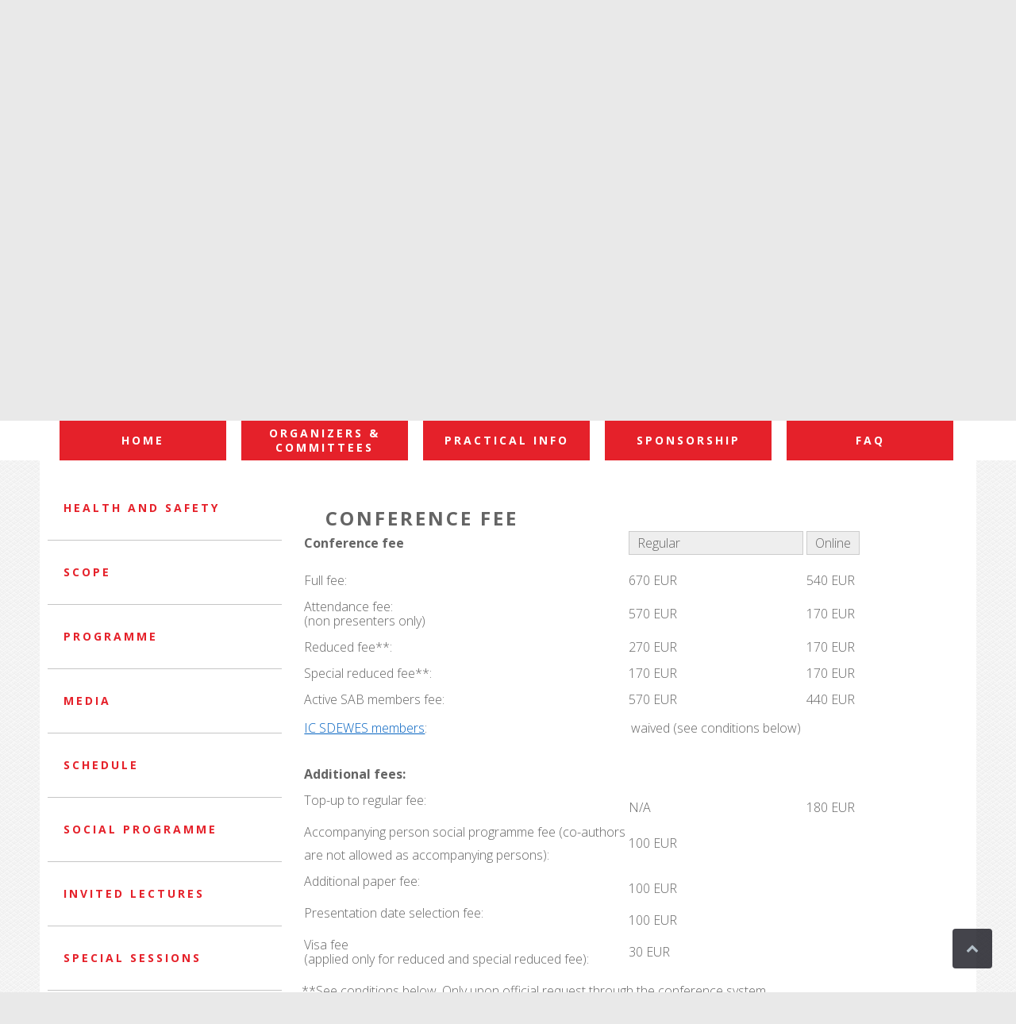

--- FILE ---
content_type: text/html; charset=UTF-8
request_url: https://www.vlore2022.sdewes.org/conference-fee
body_size: 10144
content:
<!DOCTYPE html>
<!--[if lt IE 7 ]> <html class="ie6"> <![endif]-->
<!--[if IE 7 ]>    <html class="ie7"> <![endif]-->
<!--[if IE 8 ]>    <html class="ie8"> <![endif]-->
<!--[if IE 9 ]>    <html class="ie9"> <![endif]-->
<!--[if (gt IE 9)|!(IE)]><!--> <html class="modernBrowser"> <!--<![endif]-->
<head>
	<meta charset="utf-8">
        <meta http-equiv="Content-Type" content="text/html; charset=utf-8">
		<meta http-equiv="X-UA-Compatible" content="IE=edge,chrome=1">
      	<META HTTP-EQUIV="CACHE-CONTROL" CONTENT="NO-CACHE">
      	<META HTTP-EQUIV="EXPIRES" CONTENT="Mon, 22 Jul 2002 11:12:01 GMT">
      	<META HTTP-EQUIV="PRAGMA" CONTENT="NO-CACHE">
       <meta property="og:title" content="5th SEE SDEWES Conference  (Conference Fee) " />
        <meta property="og:url" content="https://www.vlore2022.sdewes.org/conference-fee" />
        <meta property="og:type" content="article" />
        <meta property="og:description" content="5th South East European Conference on Sustainable Development of Energy Water and Environment Systems, Vlore 2022, 22-26 May 2022, Vlore, Albania" />
        <meta property="og:image" content="https://www.vlore2022.sdewes.org/user-files/conference_logo_sm.jpg"/>
        <meta name="twitter:title" content="5th SEE SDEWES Conference  (Conference Fee) " />
        <meta name="twitter:description" content="5th South East European Conference on Sustainable Development of Energy Water and Environment Systems, Vlore 2022, 22-26 May 2022, Vlore, Albania">
        <meta name="twitter:image" content="https://www.vlore2022.sdewes.org/user-files/conference_logo_sm.jpg">
        <meta name="twitter:card" content="summary">
        <meta name="viewport" content="width=device-width, initial-scale=1">
        <link rel="icon" href="/favicon.ico" type="image/x-icon">    
	<link rel="shortcut icon" href="/favicon.ico" type="image/x-icon">
        <title>5th SEE SDEWES Conference</title>
        <link href='https://fonts.googleapis.com/css?family=Open+Sans:700,300&subset=latin,latin-ext' rel='stylesheet' type='text/css'>
	<!--script src="js/jquery-1.11.2.min.js"></script-->
      <script
            src="https://code.jquery.com/jquery-3.2.1.min.js"
            integrity="sha256-hwg4gsxgFZhOsEEamdOYGBf13FyQuiTwlAQgxVSNgt4="
            crossorigin="anonymous"></script>
          
    <!-- Global site tag (gtag.js) - Google Analytics -->
<script async src="https://www.googletagmanager.com/gtag/js?id=G-YJVZFMP4MB"></script>
<script>
  window.dataLayer = window.dataLayer || [];
  function gtag(){dataLayer.push(arguments);}
  gtag('js', new Date());

  gtag('config', 'G-YJVZFMP4MB');
</script>
    <!-------- Branko 21.09.2019. -------->
    <link rel="stylesheet" href="https://maxcdn.bootstrapcdn.com/font-awesome/4.5.0/css/font-awesome.min.css">
    <script>
      jQuery(document).ready(function() {
        var btn = $('#scrolltotop');
        $(window).scroll(function() {
          if ($(window).scrollTop() > 400) {
            btn.addClass('show');
          } else {
            btn.removeClass('show');
          }
        });
        btn.on('click', function(e) {
          e.preventDefault();
          $('html, body').animate({scrollTop:0}, '300');
        });
      });
	</script>
    <!-------- Branko 21.09.2019. -------->

	<link rel="stylesheet" href="themes/base/style.css">
  	<script src="https://www.sdewes.org/js/dropit.js"></script>
	<link rel="stylesheet" href="https://www.sdewes.org/js/dropit.css" type="text/css" />
</head>
<body>
<a id="scrolltotop"></a>
<div style="position: absolute; width: 100%; height: 280px; bottom: 0;" class="expander">
  	 <div style="background: #415F89; height: 220px;"></div>
  	 <div style="background: #283C56; height: 60px;"></div>
</div>
<div id="abs_ret" style="position: absolute; width: 100%; top: 0px;" class="expander">
    <div id="backg_top" style="background: #e5212a;"></div>
    <div id="backg_top2" style="background: white url(user-files/back_header2.jpg) no-repeat; background-size: auto; background-position: top center;"></div>
</div> 
<div id="container">
	<div id="screen-header">
		<div id="logo">
			<img src="user-files/header_logo_new_r.png" />
		</div>
		<div id="login_button">
			<a href="http://registration.sdewes.org/see2022"><img id="login_btn" src="user-files/login_button.png" /></a>
		</div>
		<div id="title_field">
		</div>
	</div>
	<div id="mobile-indicator">mobile</div>
<div id="menu-container">
  <a id="top_page_autoscroll" name="top_page_autoscroll" href="#"></a>
	<div id="logo_container"><img src="user-files/conference_logo_w.png" style="height: 250px;" /></div>
  
	<div id="conference_dates" style=""><img src="user-files/conference_dates.png" /></div>


	<div id="horizontal-menu">
		<!--ul>
			<li><a class="w20p horizontal-parent" href="http://www.sdewes.org">SDEWES CENTRE</a></li><li><a id="conf_item" class="w40p has-dropdown"  style="background: #778dab; color: white;" href="#">SDEWES CONFERENCES</a></li><li><a  class="w20p" href="#">PUBLISHING</a></li><li><a  class="w20p"  href="http://www.sdewes.org/isc.php">SDEWES ISC</a></li>
		</ul-->
    <ul class="dropit-menu">
			 <ul class="dropit-menu">

<li ><a class="w20p" style="background: #778dab; color: white;" href="https://www.sdewes.org/">SDEWES CENTRE</a><ul class="w240">
			<li><a href="https://www.sdewes.org/membership.php">MEMBERS</a></li>
			<li class="border-line"><span></span></li>
			<li><a href="https://www.sdewes.org/corporate.php">CORPORATE</a></li>
			<li class="border-line"><span></span></li>
			<li><a href="https://www.sdewes.org/partners.php">PARTNER INSTITUTIONS</a></li>
			<li class="border-line"><span></span></li>
			<li><a href="https://www.sdewes.org/sections.php">SECTIONS</a></li>
			<li class="border-line"><span></span></li>
			<li><a href="https://www.sdewes.org/research.php">RESEARCH / PROJECTS</a></li>
			<li class="border-line"><span></span></li>
			<li><a href="https://www.sdewes.org/staff.php">STAFF / OFFICERS</a></li>
			<li class="border-line"><span></span></li>
			<!--li><a href="http://www.sdewes.org/events.php">EVENTS</a></li>
			<li class="border-line"><span></span></li-->
			<li><a href="https://www.sdewes.org/news-and-media.php">NEWS & MEDIA</a></li>
		</ul></li><li><a id="conf_item" class="has-dropdown w20p" href="https://www.sdewes.org/#">CONFERENCES</a></li><li><a  class="w20p has-submenu" sub_id="publish_menu" href="https://www.sdewes.org/#">PUBLISHING</a><ul class="w240">
			<li><a href="https://www.sdewes.org/journals.php" >PARTNER JOURNALS</a></li>
			<li><a href="https://www.sdewes.org/books.php" >BOOKS PUBLISHED</a></li>
			<li><a href="https://www.sdewes.org/books_by_isc.php">BOOKS BY ISC MEMBERS</a></li>
			<li><a href="https://www.sdewes.org/jsdewes">JSDEWES</a></li>
			<li><a href="https://www.sdewes.org/jsdi">JSDI</a></li>
			<li><a href="https://www.sdewes.org/jsdnarema">JSDNAREMA</a></li>
			<li><a href="http://www.sdewes.org/jsdsen">JSDSEN</a></li>
			<li><a href="https://comet.sdewes.org/info">COMET SYSTEM</a></li>
			<li><a href="https://www.sdewes.org/talks.php">SDEWES TALKS</a></li>
		</ul></li><li><a  class="w20p has-submenu" sub_id="awards_menu" href="https://www.sdewes.org/#">AWARDS</a><ul class="w240">
			<li><a href="https://www.sdewes.org/aw-honorary.php" >HONORARY</a></li>
			<li><a href="https://www.sdewes.org/aw-bestpap.php" >BEST PAPER</a></li>
			<li><a href="https://www.sdewes.org/aw-bestpost.php">BEST POSTER</a></li>
			<li><a href="https://www.sdewes.org/aw-citsdew.php">MOST CITED SDEWES PAPER</a></li>
			<li><a href="https://www.sdewes.org/aw-citjsdew.php">MOST CITED JSDEWES PAPER</a></li>
			<li><a href="https://www.sdewes.org/aw-loyalty.php">LOYALTY</a></li>
			<li><a href="https://www.sdewes.org/aw-sessions.php">AWARD SESSIONS</a></li></ul><li><a  class="w20p" href="https://www.sdewes.org/isc.php">SDEWES ISC</a></li>  </ul>
  </ul>
	</div>

	
	<span id="hamby_menu">Menu  </span>	
	<div id="horizontal-menu-main">
		<ul>
                  
			<li><a class="hm" href="index">Home</a></li>
                  
			<li><a class="" href="organizers-and-committees">Organizers & committees</a></li>
                  
			<li><a class="" href="practical-info">Practical info</a></li>
                  
			<li><a class="" href="sponsorship">Sponsorship</a></li>
                  
			<li><a class="" href="faq">FAQ</a></li>
                  
		</ul>
	</div>
</div>

<!--- DROPDOWNS -->
<!-- CONFERENCES MENU -->
  <div id="conferences_menu" class="dropdown-menu align-left for-conf_item shadowed">
  <style type="text/css">
    .cl_left {
      width: 40%;
    }

    .cl_right {
      width: 50%;
    }

    .cl_sublist {
      width: 46%;
    }

    @media screen and (max-width: 720px) {
      .cl_left {
        width: 100%;
      }

      .cl_right {
        width: 100%;
      }

      #conferences_menu {
        width: 100%;
        box-sizing: border-box;
        overflow: hidden;
      }

      .cl_sublist {
        width: 100%;
      }
    }
 </style>
 <div class="w100p" style="clear: both; width: 90%; margin: 20px;">
	<div class="title-field"><a href="http://www.sdewes.org/awards.php" style="display: block; color: white; font-style: normal; width: 100%; text-align: center;">AWARDS</a></div>
  </div>
 <div class="cl_left" style="display: inline-block; vertical-align: top;">
    <div class="title-field" style="">UPCOMING CONFERENCES</div>
    <div class="conf-list">
      <ul>    
      <li><a href="https://www.cartagena2026.sdewes.org" target="_blank">5th Latin American SDEWES Conference 2026 Cartagena</a></li>
      <li><a href="https://www.shenzhen2026.sdewes.org" target="_blank">3rd Asia Pacific SDEWES Conference 2026 Shenzhen</a></li>
      <li><a href="https://www.burgas2026.sdewes.org" target="_blank">6th SEE SDEWES Conference 2026 Burgas</a></li>
      <li><a href="https://www.grancanaria2026.sdewes.org" target="_blank">21st SDEWES Conference 2026 Gran Canaria</a></li>
      <!--li><a href="https://www.grancanaria2026.sdewes.org" target="_blank">2nd African SDEWES Conference 2027</a></li-->
      <!--li><a href="https://www.toronto2024.sdewes.org" target="_blank">1st North American SDEWES Conference 2024 Toronto</a></li-->    
	  </ul> 
    </div>
  </div>

  <div class="cl_right" style="display: inline-block; vertical-align: top;">
    <div class="title-field">PAST CONFERENCES</div>
    <div class="cl_sublist conf-list" style="display: inline-block; vertical-align: top;">
      <ul>
        <li><a href="https://www.dubrovnik2025.sdewes.org" target="_blank">20th SDEWES Conference 2025 Dubrovnik</a></li>
        <li><a href="https://www.morocco2025.sdewes.org" target="_blank">1st African SDEWES Conference 2025 Oujda-Saidia</a></li>
        <li><a href="https://www.rome2024.sdewes.org" target="_blank">19th SDEWES Conference 2024 Rome</a></li>
        <li><a href="https://www.goldcoast2024.sdewes.org" target="_blank">2nd Asia Pacific SDEWES Conference 2024 Gold Coast</a></li>
        <li><a href="https://www.vinadelmar2024.sdewes.org" target="_blank">4th Latin American SDEWES Conference 2024 Vina Del Mar</a></li>
        <li><a href="https://www.dubrovnik2023.sdewes.org" target="_blank">18th SDEWES Conference 2023 Dubrovnik</a></li>
        <li><a href="https://www.paphos2022.sdewes.org" target="_blank">17th SDEWES Conference 2022 Paphos</a></li>
        <li><a href="https://www.saopaulo2022.sdewes.org" target="_blank">3rd LA (Latin American) SDEWES Conference 2022 Sao Paulo</a></li>
        <li><a href="https://www.vlore2022.sdewes.org" target="_blank">5th SEE SDEWES Conference 2022 Vlorë</a></li>
        <li><a href="http://www.dubrovnik2021.sdewes.org" target="_blank">16th SDEWES Conference 2021 Dubrovnik</a></li>
      	<li><a href="http://www.cologne2020.sdewes.org" target="_blank">15th SDEWES Conference 2020 Cologne</a></li>
        <li><a href="http://www.sarajevo2020.sdewes.org" target="_blank">4th SEE SDEWES Conference 2020 Sarajevo</a></li>
        <li><a href="http://www.goldcoast2020.sdewes.org" target="_blank">1st Asia Pacific SDEWES Conference 2020 Gold Coast</a> </li>
    		<li><a href="http://www.buenosaires2020.sdewes.org" target="_blank">2nd LA SDEWES Conference 2020 Buenos Aires</a></li>
    		<li><a href="http://www.dubrovnik2019.sdewes.org" target="_blank">14th SDEWES Conference 2019 Dubrovnik</a></li>
    		
    		
      </ul>
    </div>
    <div class="cl_sublist conf-list" style="display: inline-block; vertical-align: top;">
      <ul>
        <li><a href="http://www.palermo2018.sdewes.org" target="_blank">13th SDEWES Conference 2018 Palermo</a></li>
        <li><a href="http://www.novisad2018.sdewes.org" target="_blank">3rd SEE SDEWES Conference 2018 Novi Sad</a></li>
        <li><a href="http://www.rio2018.sdewes.org" target="_blank">1st LA SDEWES Conference 2018 Rio de Janeiro</a></li>
        <li><a href="http://www.dubrovnik2017.sdewes.org" target="_blank">12th SDEWES Conference 2017 Dubrovnik</a></li>
        <li><a href="http://www.lisbon2016.sdewes.org" target="_blank">11th SDEWES Conference 2016 Lisbon</a></li>
        <li><a href="http://www.piran2016.sdewes.org" target="_blank">2nd SDEWES SEE Conference 2016 Piran</a></li>
        <li><a href="http://www.dubrovnik2015.sdewes.org" target="_blank">10th SDEWES Dubrovnik 2015</a></li>
        <li><a href="http://www.mediterranean2014.sdewes.org" target="_blank">9th SDEWES Mediterranean 2014</a></li>
        <li><a href="http://www.ohrid2014.sdewes.org" target="_blank">1st SDEWES SEE Ohrid 2014</a></li>
        <li><a href="http://www.dubrovnik2013.sdewes.org" target="_blank">8th SDEWES Dubrovnik 2013</a></li>
		    <li><a href="http://www.ohrid2012.sdewes.org" target="_blank">7th SDEWES Ohrid 2012</a></li>
	      <li><a href="http://www.dubrovnik2011.sdewes.org" target="_blank">6th SDEWES Dubrovnik 2011</a></li>
		    <li><a href="http://www.sdewes.org/conferences/dubrovnik2009/" target="_blank">5th SDEWES Dubrovnik 2009</a></li>
        <li><a href="http://www.sdewes.org/conferences/dubrovnik2007/" target="_blank">4th SDEWES Dubrovnik 2007</a></li>
        <li><a href="http://www.sdewes.org/conferences/dubrovnik2005/" target="_blank">3rd SDEWES Dubrovnik 2005</a></li>
        <li><a href="http://www.sdewes.org/conferences/dubrovnik2003/" target="_blank">2nd SDEWES Dubrovnik 2003</a></li>
        <li><a href="http://www.sdewes.org/conferences/dubrovnik2002/" target="_blank">1st SDEWES Dubrovnik 2002</a></li>
      </ul>   
    </div>
  </div>
  
  </div>
<!-- END CONFERENCES MENU -->
<!-- END DROPDOWNS -->

<div id="page_contents">
  <span id="vertical-menu-switcher"><a href="#" onClick="$('#vertical-sub-menu').toggle(); return false;"><img src="user-files/menu.png" /></a></span>
  <div id="vertical-menu">
     <div id="vertical-sub-menu">
		<ul>
			
     <li><a href="health-and-safety">Health and safety</a></li>
     <li><a href="scope">Scope</a></li>
     <li><a href="programme">Programme</a></li>
     <li><a href="media">Media</a></li>
     <li><a href="schedule">Schedule</a></li>
     <li><a href="social-programme">Social programme</a></li>
     <li><a href="invited-lectures">Invited lectures</a></li>
     <li><a href="special-sessions">Special sessions</a></li>
     <li><a href="panels">Panels</a></li>
     <li><a href="side-events">Side events</a></li>
     <li><a href="call-for-papers">Call for papers</a></li>
     <li><a href="conference-fee">Conference Fee</a></li>
     <li><a href="dates">Dates</a></li>
     <li><a href="guidelines">Presentation guidelines</a></li>
    </ul>
    </div>
 <div id="vertical-hide-stuff">

<br />

 <div id="slider-container-left">
    <div id="slider" class="slider" style="height: 320px;">
	
    <div class="slide-element" style="color: #fff; padding: 50px 5px 0px 5px; width: 90%; font-size: 14px;">
       <div style="width: 80%; margin: auto;"><p>&quot;Then I say the Earth belongs to each generation during its course, fully and in its right no generation can contract debts greater than may be paid during the course of its existence&quot;<br />
<br />
<em>Thomas Jefferson, September 6, 1789</em></p></div>
    </div>
    
    <div class="slide-element" style="color: #fff; padding: 50px 5px 0px 5px; width: 90%; font-size: 14px;">
       <div style="width: 80%; margin: auto;"><p>&quot;You never change things by fighting the existing reality. To change something, build a new model that makes the existing model obsolete.&quot;<br />
<br />
<em>Buckminster Fuller, philosopher, futurist and global thinker (1895 - 1983)</em></p></div>
    </div>
    
    <div class="slide-element" style="color: #fff; padding: 50px 5px 0px 5px; width: 90%; font-size: 14px;">
       <div style="width: 80%; margin: auto;"><p>&quot;History teaches us that men and nations behave wisely once they have exhausted all other alternatives&quot;<br />
<br />
<em>Abba Eban</em></p></div>
    </div>
      
    
  </div>

    <div style="margin-bottom: 20px; margin-top: 20px; color: #4c2564; font-weight: bold;">JOIN US IN VLORË!</div>
	
  </div>
  
     <!--div style="text-align: center; margin-top: 40px;"><b>Under the patronage:</b></div>
     <div style="margin-top: 30px; text-align: center;"><img src="user-files/sponsors/ANUBIH.gif" style="max-width: 90%;"></div-->
   
    </div>

	</div>

 


 <div id="contents">
    
   <!--div style="border: 2px solid #006db4; padding: 10px; margin-top: 20px; margin-left: 10px; background: #cddeea; line-height: 1.5em;">
     <b>The conference will be held online June 28 – July 2, 2020 through our <a href="http://registration.sdewes.org/see2020/virtcon">Virtual Conference Platform</a> and real-time Zoom sessions. For access to the platform and sessions please log into your conference COMET account.</b> 
   </div-->
   
    <h1>Conference Fee</h1>

    <table class="Table" style="border:undefined">
	<thead>
		<tr>
			<td style="padding:.75pt .75pt 15.0pt .75pt"><strong>Conference fee</strong></td>
			<td style="padding:.75pt .75pt 15.0pt .75pt">
			<div style="background:#eeeeee;border:1px solid #cccccc;padding:5px 10px;">Regular</div>
			</td>
			<td style="padding:.75pt .75pt 15.0pt .75pt">
			<div style="background:#eeeeee;border:1px solid #cccccc;padding:5px 10px;">Online</div>
			</td>
		</tr>
	</thead>
	<tbody>
		<tr>
			<td style="padding:.75pt .75pt .75pt .75pt">
			<p style="margin-bottom:11px">Full fee:</p>
			</td>
			<td style="padding:.75pt .75pt .75pt .75pt">
			<p style="margin-bottom:11px">670 EUR</p>
			</td>
			<td style="padding:.75pt .75pt .75pt .75pt">
			<p style="margin-bottom:11px">540 EUR</p>
			</td>
		</tr>
		<tr>
			<td style="padding:.75pt .75pt .75pt .75pt">
			<p style="margin-bottom:11px">Attendance fee:<br />
			(non presenters only)&nbsp;</p>
			</td>
			<td style="padding:.75pt .75pt .75pt .75pt">
			<p style="margin-bottom:11px">570 EUR</p>
			</td>
			<td style="padding:.75pt .75pt .75pt .75pt">
			<p style="margin-bottom:11px">170 EUR</p>
			</td>
		</tr>
		<tr>
			<td style="padding:.75pt .75pt .75pt .75pt">
			<p style="margin-bottom:11px">Reduced fee**:</p>
			</td>
			<td style="padding:.75pt .75pt .75pt .75pt">
			<p style="margin-bottom:11px">270 EUR</p>
			</td>
			<td style="padding:.75pt .75pt .75pt .75pt">
			<p style="margin-bottom:11px">170 EUR</p>
			</td>
		</tr>
		<tr>
			<td style="padding:.75pt .75pt .75pt .75pt">
			<p style="margin-bottom:11px">Special reduced fee**:</p>
			</td>
			<td style="padding:.75pt .75pt .75pt .75pt">
			<p style="margin-bottom:11px">170 EUR</p>
			</td>
			<td style="padding:.75pt .75pt .75pt .75pt">
			<p style="margin-bottom:11px">170 EUR</p>
			</td>
		</tr>
		<tr>
			<td style="padding:.75pt .75pt .75pt .75pt">
			<p style="margin-bottom:11px">Active SAB members fee:</p>
			</td>
			<td style="padding:.75pt .75pt .75pt .75pt">
			<p style="margin-bottom:11px">570 EUR</p>
			</td>
			<td style="padding:.75pt .75pt .75pt .75pt">
			<p style="margin-bottom:11px">440 EUR</p>
			</td>
		</tr>
		<tr>
			<td style="padding:.75pt .75pt .75pt .75pt">
			<p style="margin-bottom:11px"><a href="http://www.sdewes.org/membership.php" style="color:#0563c1; text-decoration:underline" target="_blank">IC SDEWES members</a>:</p>
			</td>
			<td style="padding:.75pt .75pt .75pt .75pt">
			<table align="center" class="Table" style="border:undefined">
				<tbody>
					<tr>
						<td style="padding:.75pt .75pt .75pt .75pt">
						<p style="margin-bottom:11px">waived (see conditions below)</p>
						</td>
					</tr>
				</tbody>
			</table>
			</td>
			<td style="padding:.75pt .75pt .75pt .75pt">&nbsp;</td>
		</tr>
		<tr>
			<td style="padding:.75pt .75pt .75pt .75pt">&nbsp;</td>
			<td style="padding:.75pt .75pt .75pt .75pt">&nbsp;</td>
			<td style="padding:.75pt .75pt .75pt .75pt">&nbsp;</td>
		</tr>
		<tr>
			<td style="padding:.75pt .75pt .75pt .75pt">
			<p style="margin-bottom:11px"><b>Additional fees:</b></p>
			</td>
			<td style="padding:.75pt .75pt .75pt .75pt">&nbsp;</td>
			<td style="padding:.75pt .75pt .75pt .75pt">&nbsp;</td>
		</tr>
		<tr>
			<td style="padding:.75pt .75pt .75pt .75pt">
			<p>Top-up to regular fee:</p>

			<p>&nbsp;</p>
			</td>
			<td style="padding:.75pt .75pt .75pt .75pt">N/A</td>
			<td style="padding:.75pt .75pt .75pt .75pt">180 EUR</td>
		</tr>
		<tr>
			<td style="padding:.75pt .75pt .75pt .75pt">
			<p style="margin-bottom:11px">Accompanying person social programme fee (co-authors</p>

			<p style="margin-bottom:11px">are not allowed as accompanying persons):</p>
			</td>
			<td style="padding:.75pt .75pt .75pt .75pt">
			<p style="margin-bottom:11px">100 EUR</p>
			</td>
			<td style="padding:.75pt .75pt .75pt .75pt">
			<p style="margin-bottom:11px">&nbsp;</p>
			</td>
		</tr>
		<tr>
			<td style="padding:.75pt .75pt .75pt .75pt">
			<p>Additional paper fee:</p>

			<p>&nbsp;</p>
			</td>
			<td style="padding:.75pt .75pt .75pt .75pt">100 EUR</td>
			<td style="padding:.75pt .75pt .75pt .75pt">&nbsp;</td>
		</tr>
		<tr>
			<td style="padding:.75pt .75pt .75pt .75pt">
			<p>Presentation date selection fee:</p>

			<p>&nbsp;</p>
			</td>
			<td style="padding:.75pt .75pt .75pt .75pt">100 EUR</td>
			<td style="padding:.75pt .75pt .75pt .75pt">&nbsp;</td>
		</tr>
		<tr>
			<td style="padding:.75pt .75pt .75pt .75pt">
			<p>Visa fee</p>

			<p>(applied only for reduced and special reduced fee):</p>
			</td>
			<td style="padding:.75pt .75pt .75pt .75pt">30 EUR</td>
			<td style="padding:.75pt .75pt .75pt .75pt">&nbsp;</td>
		</tr>
	</tbody>
</table>

<p style="margin-bottom:11px">**See conditions below. Only upon official request through the conference system.</p>

<p style="font-style: italic;">Credit card payments and proforma invoice downloads for bank transfers are available through the&nbsp;<b>&quot;FEE / REGISTRATION&quot;</b> link in the system. Please first read the conditions below and contact <b>payment@sdewes.org</b> if you have any questions.</p>

<p>&nbsp;</p>

<h3 style="font-style: italic;"><b>What is included in the fee?</b></h3>

<ol>
	<li style="margin-bottom:11px">
	<p style="font-style: italic;"><b>Full, SAB, reduced and special reduced conference fee</b> allows access to all Conference Sessions, the Conference Social program, lunch and coffee breaks,&nbsp;Book of Abstracts, downloadable Proceedings and other Conference material, the submission and presentation of <b>up to two papers</b> <b>(oral + poster; oral presentation is mandatory)</b>. The fee is also used to support the participation of students and participants from developing countries and economies in transition.</p>
	</li>
	<li style="margin-bottom:11px">
	<p style="font-style: italic;"><b>Attendance fee</b> is available to non-presenting co-authors and other participants that are <b>not planning to present any submission</b>. In case that author changes status to presenting, he/she will have to <u>settle the fee difference</u>. Attendance fee&nbsp;allows access to all Conference Sessions, the Conference Social program, lunch and coffee breaks, Book of Abstracts, downloadable Proceedings, and other Conference material. The fee is also used to support the participation of students and participants from developing countries and economies in transition.</p>
	</li>
	<li style="margin-bottom:11px"><b>Online fee </b>includes&nbsp;the presentation and submission of <b>up to two oral papers</b> and access to Book of Abstracts and downloadable Proceedings.</li>
	<li style="margin-bottom:11px"><b>Accompanying person fee</b>&nbsp;will be available depending on Covid-19 development. Fee allows access to the Conference Social programme (welcome reception, conference excursion and dinner). It is not available to co-authors of submitted papers.</li>
</ol>

<h2 style="font-style:italic;">&nbsp;</h2>

<p>&nbsp;</p>

<p><b>Reduced conference fees policy</b></p>

<p>Reduced fee request deadline is January 14, 2022. After the deadline it will not be possible to apply. Approvals of reduced fee applications will begin after that date when applicants receive a confirmation e-mail. While waiting for the answer, the status of the paper will not change. Failing to settle the fee in due time (February 18, 2022), the reduced fee status would be cancelled, as well as paper would be converted to conference paper.</p>

<p>&nbsp;</p>

<p>Reduced and special reduced fee may be granted to <strong>presenting&nbsp;authors only</strong>&nbsp;<strong>upon request</strong> and under the following terms:&nbsp;</p>

<p>&nbsp;</p>

<ul>
	<li>author has an accepted abstract for the conference</li>
	<li>author has sent the request through the fee module in the conference submission system, before the relevant deadline</li>
</ul>

<p><br />
<b>Reduced conference fees </b>may be granted<b> <font color="red">to authors only</font></b> upon request and under the following terms:</p>

<ul class="u10" style="margin-top: 20px;">
	<li>number of granted reduced fees will be limited to 30% of total received regardless of the deadline</li>
	<li>it will be granted on the basis first asked, first served</li>
	<li>to BSc, MSc and PhD students, with proper documentation presented proving the student status</li>
	<li>to authors from countries in transition and development which have GDP/cap of less than 8000 USD in any of the data series published by&nbsp;<a href="http://en.wikipedia.org/wiki/List_of_countries_by_GDP_(nominal)_per_capita" target="_blank">http://en.wikipedia.org/wiki/List_of_countries_by_GDP_(nominal)_per_capita</a></li>
</ul>

<p>&nbsp;</p>

<p><b>Special reduced conference fees </b>may be granted<b> <font color="red">to authors only</font></b> upon request and under the following terms:</p>

<ul class="u10" style="margin-top: 20px;">
	<li>up to 10&nbsp;special reduced conference fees total&nbsp;(i.e. the difference between a reduced fee and special reduced fee) are financed by SDEWES Centre, max 1 author per country (additional stipends may be financed by other sponsors)</li>
	<li>to authors studying/working in countries in transition and development which have GDP/cap of less than 4000 USD in any of the data series published by&nbsp;<a href="http://en.wikipedia.org/wiki/List_of_countries_by_GDP_(nominal)_per_capita" target="_blank">http://en.wikipedia.org/wiki/List_of_countries_by_GDP_(nominal)_per_capita</a>, max 1 author per country</li>
	<li>to authors studying/working in following countries: UA up to 10&nbsp;authors, MD + AZ + GE + AM, max 1 author per country</li>
	<li>UA authors have fee waiver for online participation</li>
	<li>to&nbsp;BSc, MSc and PhD students studying/working in Albania, max 5 authors per country</li>
</ul>

<p style="margin-bottom:11px"><b>Important: </b>Reduced and special reduced fees will be granted upon request through the conference system. Requests are approved before the relevant deadline and until the quota is filled!</p>

<p>&nbsp;</p>

<div style="padding:6px; color: grey; background-color: white; border: black 1px solid"><a href="http://www.sdewes.org/membership.php" target="_blank"><b>Members of IC SDEWES</b></a> can have their fee waived if they have an active membership for the running year (membership expires on the 31<sup>st</sup> December) and have not yet used the waiver option at other SDEWES events <font color="red">in the same year</font>.<br />
<br />
Membership is <b>non-refundable</b> and <b>non-transferable</b>!</div>

<p>&nbsp;</p>

<p>The <b>accompanying person fee</b> allows access to the Conference Social programme only. It is not available to co-authors of submitted papers.</p>

<p>Additional papers per presenting author will be allowed for an <b>additional paper fee</b> (additional papers are presented as posters).</p>

<p><br />
<b>Other important information:</b></p>

<p style="margin-bottom:11px"><b>Cancellation policy</b>: Cancellations or any refund requests must be received in writing before April 2022&nbsp;to obtain a refund minus a 100 EUR + VAT administrative charge. After April 22, 2022 refunds are not available, sorry, no exception. Cancelled papers <b>will not be published</b> in Proceedings and will not be invited in the special issue.</p>

<p style="margin-bottom:11px"><b>No show policy:</b> Authors which do not participate in the Conference, or who participate but do not present their paper according to the guidelines, will have their paper cancelled and the <b>paper will not be published</b> in the Proceedings and will not be publishable in a special issue of any of the journals. In case of no-show, fee refund is not possible.</p>

<p style="margin-bottom:11px"><b>Online fees policy:</b> Authors that settle&nbsp;an online fee&nbsp;will present through video or audio&nbsp;narrated presentations on our virtual&nbsp;conference platform with the same publishing policy as if presented in person. Authors will have the right&nbsp;to present online also in the case the conference&nbsp;is held on-site. Authors that pay an online fee but decide to attend in person will&nbsp;have to settle the fee difference. Authors that pay or have paid a regular fee but choose to present&nbsp;in an online mode will receive a SDEWES credit in the amount of&nbsp;their fee difference that may be used for any future SDEWES&nbsp;Conference.<br />
The deadline for the above-mentioned changes will be the same as the&nbsp;cancellation/refund deadline.</p>

<p style="margin-bottom:11px"><b>Participants that need visa</b> are kindly asked to settle their fee before February 28, 2022, since after that date the time will be too short for visa formalities <a href="(%20https:/www.vlore2022.sdewes.org/visa-information)" style="color:#0563c1; text-decoration:underline">( https://www.vlore2022.sdewes.org/visa-information)</a>.</p>

<p style="margin-bottom:11px"><b>Publishing policy</b>: Only papers presented at the Conference by one of the authors will be published in the Proceedings, which will be delivered to the participants online by June 10, 2022. Book of Abstracts and other Conference material including the application for later downloading online Proceedings, will only be delivered at the Conference venue to the presenting authors. The materials will not be available after the Conference by mail.<br />
<br />
<b>Special issue publishing policy</b>: Only papers that corresponding authors nominate, ISC with help of reviewers recommends, presenting author has the conference fee settled by February 18, 2022 and have the paper presented at the Conference, may be invited to one of the special issues.</p>

<p style="margin-bottom:11px">&nbsp;</p>

</div>

	<div style="clear: both;"></div><br />
  </div> 
  <!-- END PAGE CONTENTS -->
  
      <!-- SPONSORS -->
  <div style="clear: both;"></div>
  <div id="sponsors">
    <div class="spons-text">SPONSORS</div>
    <div class="inline-i w10p txt-center">
      <br /><br />
      <img class="sp-slider" direction="+" src="user-files/sponsors/wht_arrow_left.png" />
    </div>
    <div class="inline-i w80p sponsor-list">
       
      <div class="sponsor-list-slider" />
	   <div id="sponsor-list-mover">
        <img src="user-files/sponsors/bentley.png" />
        <img src="user-files/sponsors/intech.png" />
        <img src="user-files/sponsors/dnv.png" />
        <img src="user-files/sponsors/alstom.png" />
        <img src="user-files/sponsors/taylorfrancis.png" />
        <img src="user-files/sponsors/cenergy.png" />
        <img src="user-files/sponsors/mzo.png" />
        <img src="user-files/sponsors/julich.png" />
	   </div>
      </div>
    </div>
    <div class="inline-i w10p txt-center">
      <br /><br /><img class="sp-slider" direction="-" src="user-files/sponsors/wht_arrow_right.png" />
    </div>
  </div>
  <!-- END SPONSORS -->
  
  
  <article>
  <div class="w300 div-center txt-center bottom-border-blue">
    <img src="user-files/sdewes_index_logo.png" style="margin-bottom: 20px;" /><br />
    <b class="lsp_2">SDEWES INDEX</b>
  </div>
  <div class="txt-center div-center lsp_2">
    <span class="uppercase">Benchmarking the performance of cities across energy, water and environment systems </span><br />
    <span class="px14">related metrics presents an opportunity to trigger policy learning, action, and cooperation to bring cities closer to sustainable development.</span>
  </div>
  <div class="w300 div-center txt-center" style="margin-top: 20px;">
    <a href="http://www.sdewes.org/sdewes_index.php"><img src="user-files/arrow_more.png" style="margin-bottom: 20px;" /></a><br />
  </div>
</article>

  <footer>

  	<div class="foot-col">
  		<b>Contacts:</b>
  		<br /><br />
  		<div class="px12 foot-contents">
  	  		<!--b>OIB/VAT</b>: HR 32475284418<br />
    			MB (registration number): 2494787 <br /-->
    			EML: see.sdewes2022@sdewes.org<br />
    			<!--PHN: +385 1 6168 126<br />-->
		  </div>
  	</div>

  	<div class="foot-col">
  		<b>Gallery</b>
  		<br />
  		<a href="https://www.sdewes.org/gallery.php" target="_blank"><img src="user-files/test_gallery.jpg" style="margin-top: 10px;" /></a>
  	</div>

  	<div class="foot-col">
  		<b>SDEWES Awards</b>
  		<br /><br />
  		<div class="px14 foot-contents">
  			<img src="user-files/award_icon.png" style="float: right; padding-top: 30px;" />
  			The Awards Committee of 
			The SDEWES Conference  granted awards<br />
			<a href="http://www.sdewes.org/awards.php" target="_blank">learn more...</a>
  		</div>
  	</div>

  	<div class="foot-col no-border">
  		<b>Social</b>
  		<br /><br />
		
		 <a href="https://www.facebook.com/sdewes.centre?fref=ts" target="_blank"><img src="user-files/facebook_icon.png" id="img-rounded" /></a>
  		<a href="https://twitter.com/sdewes_centre" target="_blank"><img src="user-files/twitter_icon.png" id="img-rounded" /></a>
  		<a href="https://www.linkedin.com/company/sdewes-centre" target="_blank"><img src="user-files/linked_in_icon.png" id="img-rounded" /></a>
		<a href="https://plus.google.com/+SdewesOrg/posts" target="_blank"><img src="user-files/google_icon.png" id="img-rounded" /></a>
		<a href="https://www.youtube.com/user/sdewescentre" target="_blank"><img src="user-files/Youtube.png" id="img-rounded" /></a>
  		<br /><br />
  		<div class="fb-like" data-href="https://www.facebook.com/sdewes.centre?fref=ts" data-width="20" data-layout="button_count" data-action="like" data-show-faces="true" data-share="false">
		</div>
  	</div>

  	<div id="copyright" class="px12">
  		<span style="margin-right: 40px;"><br /><b>© SDEWES.ORG All rights reserved | 2022</b></span>
  	</div>
  </footer>
 </div>

 <div style="position: absolute; top: 0; left: 0; width: 30px; font-size: 10px;" id="debugger">DBG</div>
 <script src="user-files/js/common_functions.js?v=1427455885"></script>
 <script src="user-files/js/sdewes_slider.js?v=1427455885"></script>
 <script type="text/javascript">
 var sp_slide_active = false;
 
 function getSearchParams(k){
  var p={};
  location.search.replace(/[?&]+([^=&]+)=([^&]*)/gi,function(s,k,v){p[k]=v})
  return k?p[k]:p;
}
 	$(function(){
  	$('.dropit-menu').dropit({action: 'mouseenter'});
    
    if (!window.location.hash && window.location.pathname!='/' && window.location.pathname!='/index.php') {
      $('html,body').scrollTop($('#horizontal-menu-main').offset().top);
    }

 		$('.has-dropdown').click(function(){
 			
 			var ddmenu		 	= $('.for-'+$(this).attr('id'));
			var parent_position = $(this).offset();
 			$('.dropdown-menu').not('.for-'+$(this).attr('id')).hide();
 			var dd_left = 0;
 			var dd_top  = 0;
 			dd_left = (ddmenu.hasClass('align-right'))?parent_position.left+$(this).width()-ddmenu.width():parent_position.left;
 			dd_top  = (ddmenu.hasClass('align-top'))?parent_position.top:parent_position.top+$(this).outerHeight();
 			
 			//console.log($(this).height());
 			ddmenu.css({'left':dd_left, 'top': dd_top});

 			ddmenu.toggle();
 			return false;
 		});

 		$('html').click(function() {
  			$('.dropdown-menu').hide();
		});
		$('.dropdown-menu').click(function(event){
    		event.stopPropagation();
		});
		
    var sp_cont_width = 317;
    var sp_counter = 0; var sp_count = $('#sponsor-list-mover').children('img').length; var parent_width = $('.sponsor-list-slider').width();
	var sp_visible_count = (sp_cont_width*3 < parent_width)?3:2;
    var sp_width   = (sp_cont_width*3 < parent_width)?parent_width/3:parent_width/2;
	var auto_slide_direction = '-';
	
	$('#sponsor-list-mover').css({width: sp_count*sp_cont_width}).show();
	
    $('.sponsor-list-slider').children('img').each(function(){
     $(this).css({'position': 'absolute', 'top':10, 'left': sp_counter*sp_width});
     sp_counter++;
    });
	
	function slide_sponsors() {
		$('#sponsor-list-mover').animate({"left": auto_slide_direction+'='+sp_cont_width}, function(){
			var lpos = $(this).position().left;
			if (lpos==0 || lpos*-1==$(this).width()-(sp_visible_count+1)*sp_cont_width) {
				auto_slide_direction = (auto_slide_direction == '-')?'+':'-';
			}
		});
	}
	
	var slider_interval = setInterval(slide_sponsors, 2000);
	
    $('.sp-slider').click(function(){
      if (!sp_slide_active) {
        var fchild = $('.sponsor-list-slider').children('img').first().position();
        var lchild = $('.sponsor-list-slider').children('img').last().position();
        var dir    = ($(this).attr('direction')=='+')?1:-1;
        if (fchild.left+sp_width*dir<=0 && fchild.left+sp_width*dir>-1*sp_width*(sp_count-sp_visible_count)) {
            $('.sponsor-list-slider').children('img').animate({"left": $(this).attr('direction')+'='+sp_width}, function(){sp_slide_active=false;});
             sp_slide_active = true;
          }
      }
    });
     
	
	var params = getSearchParams();
	var lang = 'EN';
	if (typeof params.l != "undefined") {
	  lang = params.l;
	  $("a:not([href^=http],[href=#])").each(function(){
		  $(this).attr('href', $(this).attr('href')+'?l='+params.l);
		  //console.log($(this).text() + ' --> '+ $(this).attr('href'));
	  });
	}
	
	$('#language-selector').on('click','a',function(){
		var new_l = $(this).text();
		if (new_l != lang) {
			hreftext = window.location.href;
			hreftext = hreftext.replace(/l=../g,'');
			//console.log(window.location.href);
			if (hreftext.indexOf('?')==-1) {hreftext+='?';}
			hreftext += 'l='+new_l;
			window.location.href = hreftext;
		}
		return false;
	});
  //  $('#debugger').html($(window).innerWidth());
    //console.log(' -- ' + $(window).innerWidth());
    $( window ).resize(function() { $('#debugger').html($(window).innerWidth());});
	
	//check_scroll();
	 $('#hamby_menu').on('click', function() {
		  $('#horizontal-menu-main').toggle();
	  });

	  
	  
 	});

 function check_scroll() {
  console.log('checking scroll....');
  var docWidth = document.documentElement.offsetWidth;

    [].forEach.call(
      document.querySelectorAll('*'),
      function(el) {
        if (el.offsetWidth > docWidth) {
          console.log(el);
        }
      }
    );
 }
 
 
 </script>
 



    <div id="fb-root"></div>
	<script>
		(function(d, s, id) {
		  var js, fjs = d.getElementsByTagName(s)[0];
		  if (d.getElementById(id)) return;
		  js = d.createElement(s); js.id = id;
		  js.src = "//connect.facebook.net/en_US/sdk.js#xfbml=1&version=v2.3";
		  fjs.parentNode.insertBefore(js, fjs);
		}(document, 'script', 'facebook-jssdk'));
	</script>
</body>
</html>

--- FILE ---
content_type: application/javascript
request_url: https://www.vlore2022.sdewes.org/user-files/js/common_functions.js?v=1427455885
body_size: 273
content:
/************************
	SDEWES Specific 
		functions

		 Marko 2015

*************************/

$(function(){
	$('.login-menu-title li > a').click(function(){
 		if (!$(this).hasClass('lfmi-active')){
 		  $('.lfmi-active').removeClass('lfmi-active');
 		  $(this).addClass('lfmi-active');
 		  var increment = $(this).attr('forlog');
 		  console.log(increment);
 		  $('.login-slide').animate({"left": increment+'=590'});	
 		}
	});	

	/* $(window).scroll( function() {
        if ($(window).scrollTop() > $('#menu-container').offset().top) {
            $('#horizontal-menu,#vertical-menu').addClass('floating');
            $('#vertical-menu').hide();
        }
        else {
            $('#horizontal-menu,#vertical-menu').removeClass('floating');
             $('#vertical-menu').show();
        }
    } );
*/
	 $('#vertical-menu').mouseenter(function(){
	 	$(this).show();
	 });

	 $('.horizontal-parent').mouseenter(function(){
	 	if ($(this).closest('div').hasClass('floating')) {
	 		$('#vertical-menu').show();
	 	}
	 }).mouseleave(function(){
	 	if ($(this).closest('div').hasClass('floating')) {
	 		$('#vertical-menu').hide();
	 	}
	 });

	 $('.clear-default').click(function(){
	 	if ($(this).val()==$(this).attr('cldef')) $(this).val('');
	 });
});

--- FILE ---
content_type: application/javascript
request_url: https://www.vlore2022.sdewes.org/user-files/js/sdewes_slider.js?v=1427455885
body_size: 628
content:
/***********************

	SLIDE FUNCTIONS FOR
	  SDEWES PURPOSES

***********************/
var iterate_slides = new Array();
var slider_timers  = new Array();
$(function(){
	var sliders_counter = 0;
	$('.slider').each(function(){
		var current_cont = $(this).html();
		var enclose      = '<div id="slide_container_' + $(this).attr('id') + '" style="overflow: hidden; position: relative; width: 100%; height: 100%;">' + current_cont +'<div id="slide_c_' + $(this).attr('id') + '" style="position: absolute; bottom: 0px; height: 40px; width: 100%; text-align: center;"></div></div>';
		var count_slides = $(this).children('.slide-element').length;
		var kruzici      = '';
		var slide_width  = $(this).width();
		$(this).html(enclose);
		var counter = 0;
		$('#slide_container_' + $(this).attr('id')).children('.slide-element').each(function(){
			$(this).css({'position': 'absolute', 'top':0, 'left': counter*slide_width});
			counter++;
			var add_active = (counter==1)?' active_kruzic':'';
			kruzici += '<a href="#" class="kruzici kruzic_' + counter + add_active + '" targslider="' + counter + '" forslider="' + sliders_counter + '">&nbsp;</a>';
		});
		$('#slide_c_' + $(this).attr('id')).html(kruzici);
		var current_slider = {'id': $(this).attr('id'), 'count': count_slides, 'current': 1, 'width': $(this).width(), 'index': sliders_counter };
		iterate_slides.push(current_slider);
		$('#slide_c_' + $(this).attr('id')).children('.kruzici').click(function(){
			var target_slider = $(this).attr('forslider');
			var target_slide  = $(this).attr('targslider');
			if (iterate_slides[target_slider].current!=target_slide) {
				var slide_amm = (iterate_slides[target_slider].current-target_slide)*iterate_slides[target_slider].width;
				var slide_att = (slide_amm>0)?'+=':'-=';
				$('#slide_container_' + iterate_slides[target_slider].id).children('.slide-element').animate({"left": slide_att + Math.abs(slide_amm)});
				iterate_slides[target_slider].current = target_slide;
				$(this).parent().children('.kruzici').removeClass('active_kruzic');
				$(this).addClass('active_kruzic');
				window.clearInterval(slider_timers[target_slider]);
				slider_timers[target_slider] = window.setInterval(function(){iterate_slider_new(iterate_slides[target_slider]);}, 6000); 
			}
			return false;
		});
		
		slider_timers.push(window.setInterval(function(){iterate_slider_new(current_slider);}, 6000));
		sliders_counter++;
    });

});

 function iterate_slider_new(slides) {
   var animate_str = '-='+slides.width;
   if (slides.current==slides.count){
   	animate_str = '+='+(slides.width*(slides.count-1));
   	slides.current = 0;
   }

   $('#slide_container_' + slides.id).children('.slide-element').animate({"left": animate_str});
   slides.current++;
   $('#slide_c_' + slides.id).children('.active_kruzic').removeClass('active_kruzic');
   $('#slide_c_' + slides.id).children('.kruzic_'+slides.current).addClass('active_kruzic');
 }